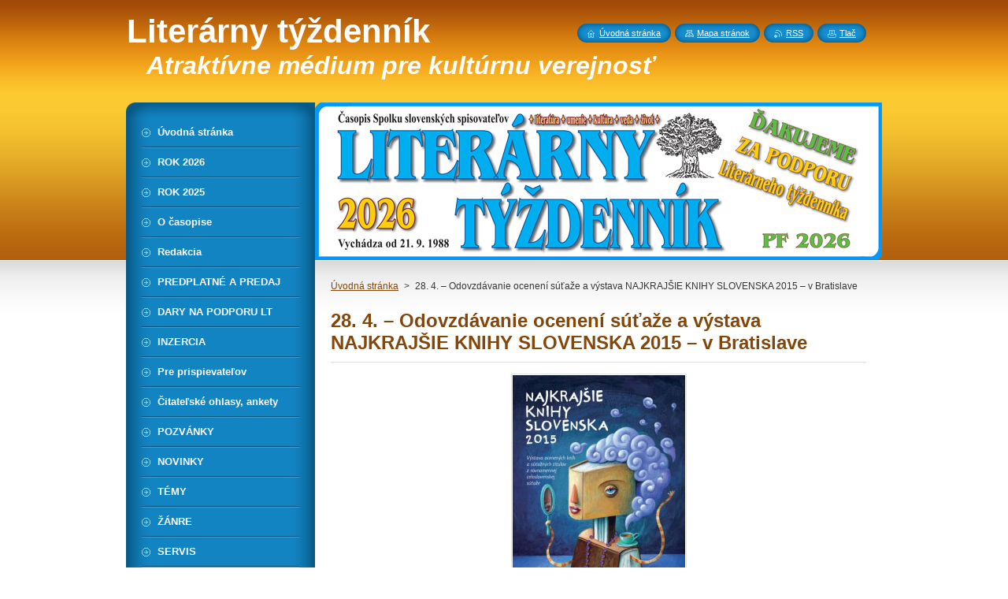

--- FILE ---
content_type: text/html; charset=UTF-8
request_url: https://www.literarny-tyzdennik.sk/products/a28-4-odovzdavanie-oceneni-sutaze-a-vystava-najkrajsie-knihy-slovenska-2015-v-bratislave/
body_size: 6920
content:
<!--[if lte IE 9]><!DOCTYPE HTML PUBLIC "-//W3C//DTD HTML 4.01 Transitional//EN" "https://www.w3.org/TR/html4/loose.dtd"><![endif]-->
<!DOCTYPE html>
<!--[if IE]><html class="ie" lang="sk"><![endif]-->
<!--[if gt IE 9]><!--> 
<html lang="sk">
<!--<![endif]-->
    <head>
        <!--[if lt IE 8]><meta http-equiv="X-UA-Compatible" content="IE=EmulateIE7"><![endif]--><!--[if IE 8]><meta http-equiv="X-UA-Compatible" content="IE=EmulateIE8"><![endif]--><!--[if IE 9]><meta http-equiv="X-UA-Compatible" content="IE=EmulateIE9"><![endif]-->
        <base href="https://www.literarny-tyzdennik.sk/">
  <meta charset="utf-8">
  <meta name="description" content="">
  <meta name="keywords" content="">
  <meta name="generator" content="Webnode">
  <meta name="apple-mobile-web-app-capable" content="yes">
  <meta name="apple-mobile-web-app-status-bar-style" content="black">
  <meta name="format-detection" content="telephone=no">
    <meta name="google-site-verification" content="TjsnHoXawH-ThdEsITerhC3JGaLSxp848Iw6vidb9w0">
  <link rel="shortcut icon" href="https://d83f0845c0.clvaw-cdnwnd.com/07334c42f79ff05a710cf120aeee7344/200000151-253c026369/Strom_Ikona.ico">
<link rel="canonical" href="https://www.literarny-tyzdennik.sk/products/a28-4-odovzdavanie-oceneni-sutaze-a-vystava-najkrajsie-knihy-slovenska-2015-v-bratislave/">
<script type="text/javascript">(function(i,s,o,g,r,a,m){i['GoogleAnalyticsObject']=r;i[r]=i[r]||function(){
			(i[r].q=i[r].q||[]).push(arguments)},i[r].l=1*new Date();a=s.createElement(o),
			m=s.getElementsByTagName(o)[0];a.async=1;a.src=g;m.parentNode.insertBefore(a,m)
			})(window,document,'script','//www.google-analytics.com/analytics.js','ga');ga('create', 'UA-797705-6', 'auto',{"name":"wnd_header"});ga('wnd_header.set', 'dimension1', 'W1');ga('wnd_header.set', 'anonymizeIp', true);ga('wnd_header.send', 'pageview');var pageTrackerAllTrackEvent=function(category,action,opt_label,opt_value){ga('send', 'event', category, action, opt_label, opt_value)};</script>
  <link rel="alternate" type="application/rss+xml" href="https://literarny-tyzdennik.sk/rss/all.xml" title="">
<!--[if lte IE 9]><style type="text/css">.cke_skin_webnode iframe {vertical-align: baseline !important;}</style><![endif]-->
        <title>28. 4. – Odovzdávanie ocenení súťaže a výstava NAJKRAJŠIE KNIHY SLOVENSKA 2015 – v Bratislave  :: Literárny týždenník</title>
        <meta name="robots" content="index, follow">
        <meta name="googlebot" content="index, follow">
        <link href="/css/style.css" rel="stylesheet" type="text/css" media="screen,projection,handheld,tv">
        <link href="https://d11bh4d8fhuq47.cloudfront.net/_system/skins/v8/50000950/css/print.css" rel="stylesheet" type="text/css" media="print">
        <script type="text/javascript" src="https://d11bh4d8fhuq47.cloudfront.net/_system/skins/v8/50000950/js/functions.js"></script>
        <!--[if IE]>
            <script type="text/javascript" src="https://d11bh4d8fhuq47.cloudfront.net/_system/skins/v8/50000950/js/functions-ie.js"></script>
        <![endif]-->
        <!--[if IE 6]>
            <script type="text/javascript" src="https://d11bh4d8fhuq47.cloudfront.net/_system/skins/v8/50000950/js/png.js"></script>
            <script type="text/javascript">
                DD_belatedPNG.fix('#menuzone, #menuzoneBottom, .homepage, .sitemap, .rss, .print, .homepage span, .sitemap span, .rss span, .print span, #sidebar .boxTitle, #fulltextSearchText, #fulltextSearchButton, #leftSide .boxTitle');
            </script>
        <![endif]-->
    
				<script type="text/javascript">
				/* <![CDATA[ */
					
					if (typeof(RS_CFG) == 'undefined') RS_CFG = new Array();
					RS_CFG['staticServers'] = new Array('https://d11bh4d8fhuq47.cloudfront.net/');
					RS_CFG['skinServers'] = new Array('https://d11bh4d8fhuq47.cloudfront.net/');
					RS_CFG['filesPath'] = 'https://www.literarny-tyzdennik.sk/_files/';
					RS_CFG['filesAWSS3Path'] = 'https://d83f0845c0.clvaw-cdnwnd.com/07334c42f79ff05a710cf120aeee7344/';
					RS_CFG['lbClose'] = 'Zavrieť';
					RS_CFG['skin'] = 'default';
					if (!RS_CFG['labels']) RS_CFG['labels'] = new Array();
					RS_CFG['systemName'] = 'Webnode';
						
					RS_CFG['responsiveLayout'] = 0;
					RS_CFG['mobileDevice'] = 0;
					RS_CFG['labels']['copyPasteSource'] = 'Viac tu:';
					
				/* ]]> */
				</script><script type="text/javascript" src="https://d11bh4d8fhuq47.cloudfront.net/_system/client/js/compressed/frontend.package.1-3-108.js?ph=d83f0845c0"></script><style type="text/css">#content .diskuze label.postTextLabel {display: inherit !important;}</style></head>
    <body>
    <div id="siteBg">
        <div id="site">
            
            <!-- HEADER -->
            <div id="header">
                <div id="logozone">
                    <div id="logo"><a href="home/" title="Prejsť na úvodnú stránku."><span id="rbcSystemIdentifierLogo">Literárny týždenník</span></a></div>                    <p id="moto"><span id="rbcCompanySlogan" class="rbcNoStyleSpan">Atraktívne médium pre kultúrnu verejnosť</span></p>
                </div>
            </div>
            <!-- /HEADER -->

            <div class="cleaner"><!-- / --></div>

            <!-- MAIN -->
            <div id="mainWide">
                <div id="mainContent">

                    <div id="contentRow">
                        <!-- ILLUSTRATION -->
                        <div id="illustration">
                            <img src="https://d83f0845c0.clvaw-cdnwnd.com/07334c42f79ff05a710cf120aeee7344/200005206-d77abd77ad/LT2026_Dakujeme700x200pdi-6-1x16-9cm.png?ph=d83f0845c0" width="720" height="200" alt="">                        </div>
                        <!-- /ILLUSTRATION -->

                        <div class="cleaner"><!-- / --></div>

                        <!-- CONTENT -->
                        <div id="content">

                            <!-- NAVIGATOR -->
                            <div id="pageNavigator" class="rbcContentBlock">        <div id="navizone" class="navigator">                       <a class="navFirstPage" href="/home/">Úvodná stránka</a>      <span><span> &gt; </span></span>          <span id="navCurrentPage">28. 4. – Odovzdávanie ocenení súťaže a výstava NAJKRAJŠIE KNIHY SLOVENSKA 2015 – v Bratislave </span>               </div>              <div class="cleaner"><!-- / --></div>        </div>                            <!-- /NAVIGATOR -->

                            <div class="cleaner"><!-- / --></div>

                            
				

		
	
      <div class="box">
        <div class="boxTitle"><h1>28. 4. – Odovzdávanie ocenení súťaže a výstava NAJKRAJŠIE KNIHY SLOVENSKA 2015 – v Bratislave </h1></div>
        <div class="boxContent"> 

            <div class="productDetail">
                    
              
      
      <span class="image">
        <a href="/images/200001294-6584e667c4/NKS_2015_Vystava.jpg?s3=1" title="Odkaz sa otvorí v novom okne prehliadača." onclick="return !window.open(this.href);">
          <img src="https://d83f0845c0.clvaw-cdnwnd.com/07334c42f79ff05a710cf120aeee7344/system_preview_detail_200001294-6584e667c4/NKS_2015_Vystava.jpg" width="219" height="450" alt="28. 4. – Odovzdávanie ocenení súťaže a výstava NAJKRAJŠIE KNIHY SLOVENSKA 2015 – v Bratislave ">
        </a>
      </span>

		
                    
              <div class="cleaner"><!-- / --></div>
                   
              <div class="text"><p>Ministerstvo kultúry Slovenskej republiky, Medzinárodný dom umenia pre deti BIBIANA, Ministerstvo školstva, vedy, výskumu a športu SR, Slovenská národná knižnica, Zväz polygrafie na Slovensku pozývajú</p>
<p>na slávnostné odovzdávanie ocenení súťaže</p>
<p>NAJKRAJŠIE KNIHY SLOVENSKA 2015</p>
<p>vo štvrtok 28. apríla 2016 o 13.30 hod. v Koncertnej sieni Dvorana (VŠMU, Zochova 1) v Bratislave</p>
<p>Zároveň pozývajú na vernisáž výstavy</p>
<p>NAJKRAJŠIE KNIHY SLOVENSKA 2015</p>
<p>28. apríla 2016 o 15.30 hod. v Bibiane na Panskej ul. 41 v&nbsp;Bratislave.</p>
<p>&nbsp;</p>
<p>Kontakt:</p>
<p>Mgr. Eva Cíferská</p>
<p>Oddelenie knižnej kultúry a sekretariát Slovenskej sekcie IBBY</p>
<p>BIBIANA,</p>
<p>Medzinárodný dom umenia pre deti BIBIANA,</p>
<p>Panská 41, 815 39 Bratislava</p>
<p>Telefon: 00421 2 54418488</p>
</div>
                  
              <div class="cleaner"><!-- / --></div>
        
        			
        					 
        			<div class="cleaner"><!-- / --></div>
        					 
        			<div class="rbcBookmarks"><div id="rbcBookmarks200002686"></div></div>
		<script type="text/javascript">
			/* <![CDATA[ */
			Event.observe(window, 'load', function(){
				var bookmarks = '<div style=\"float:left;\"><div style=\"float:left;\"><iframe src=\"//www.facebook.com/plugins/like.php?href=https://www.literarny-tyzdennik.sk/products/a28-4-odovzdavanie-oceneni-sutaze-a-vystava-najkrajsie-knihy-slovenska-2015-v-bratislave/&amp;send=false&amp;layout=button_count&amp;width=165&amp;show_faces=false&amp;action=like&amp;colorscheme=light&amp;font&amp;height=21&amp;appId=397846014145828&amp;locale=sk_SK\" scrolling=\"no\" frameborder=\"0\" style=\"border:none; overflow:hidden; width:165px; height:21px; position:relative; top:1px;\" allowtransparency=\"true\"></iframe></div><div style=\"float:left;\"><a href=\"https://twitter.com/share\" class=\"twitter-share-button\" data-count=\"horizontal\" data-via=\"webnode\" data-lang=\"en\">Tweet</a></div><script type=\"text/javascript\">(function() {var po = document.createElement(\'script\'); po.type = \'text/javascript\'; po.async = true;po.src = \'//platform.twitter.com/widgets.js\';var s = document.getElementsByTagName(\'script\')[0]; s.parentNode.insertBefore(po, s);})();'+'<'+'/scr'+'ipt></div> <div class=\"addthis_toolbox addthis_default_style\" style=\"float:left;\"><a class=\"addthis_counter addthis_pill_style\"></a></div> <script type=\"text/javascript\">(function() {var po = document.createElement(\'script\'); po.type = \'text/javascript\'; po.async = true;po.src = \'https://s7.addthis.com/js/250/addthis_widget.js#pubid=webnode\';var s = document.getElementsByTagName(\'script\')[0]; s.parentNode.insertBefore(po, s);})();'+'<'+'/scr'+'ipt><div style=\"clear:both;\"></div>';
				$('rbcBookmarks200002686').innerHTML = bookmarks;
				bookmarks.evalScripts();
			});
			/* ]]> */
		</script>
		
        					 
        			<div class="cleaner"><!-- / --></div>
        					  
        			
                    
            </div>
                      
        </div>
      </div>

		
		
		  <div class="cleaner"><!-- / --></div>

		
                            <div class="cleaner"><!-- / --></div>

                        </div>
                        <!-- /CONTENT -->
                    </div>

                    <!-- SIDEBAR -->
                    <div id="sidebar">
   
                        <!-- MENU -->
                        


      <div id="menuzone">
        <div id="menuzoneBottom">
            <div id="menuzoneContent">


		<ul class="menu">
	<li class="first">
  
      <a href="/home/">
    
      <span>Úvodná stránka</span>
      
  </a>
  
  </li>
	<li>
  
      <a href="/rok-2026/">
    
      <span>ROK 2026</span>
      
  </a>
  
  </li>
	<li>
  
      <a href="/rok-2025/">
    
      <span>ROK 2025</span>
      
  </a>
  
  </li>
	<li>
  
      <a href="/o-nas/">
    
      <span>O časopise</span>
      
  </a>
  
  </li>
	<li>
  
      <a href="/redakcia/">
    
      <span>Redakcia</span>
      
  </a>
  
  </li>
	<li>
  
      <a href="/predplatne-a-predaj/">
    
      <span>PREDPLATNÉ A PREDAJ</span>
      
  </a>
  
  </li>
	<li>
  
      <a href="/podporte-literarny-tyzdennik/">
    
      <span>DARY NA PODPORU LT</span>
      
  </a>
  
  </li>
	<li>
  
      <a href="/inzercia/">
    
      <span>INZERCIA</span>
      
  </a>
  
  </li>
	<li>
  
      <a href="/pre-prispievatelov/">
    
      <span>Pre prispievateľov</span>
      
  </a>
  
  </li>
	<li>
  
      <a href="/ohlasy-ankety/">
    
      <span>Čitateľské ohlasy, ankety</span>
      
  </a>
  
  </li>
	<li>
  
      <a href="/pozvanky/">
    
      <span>POZVÁNKY</span>
      
  </a>
  
  </li>
	<li>
  
      <a href="/novinky/">
    
      <span>NOVINKY</span>
      
  </a>
  
  </li>
	<li>
  
      <a href="/temy/">
    
      <span>TÉMY</span>
      
  </a>
  
  </li>
	<li>
  
      <a href="/zanre/">
    
      <span>ŽÁNRE</span>
      
  </a>
  
  </li>
	<li>
  
      <a href="/servis/">
    
      <span>SERVIS</span>
      
  </a>
  
  </li>
	<li>
  
      <a href="/vyrocia-spomienky/">
    
      <span>Výročia, spomienky</span>
      
  </a>
  
  </li>
	<li>
  
      <a href="/vyzvy/">
    
      <span>VÝZVY</span>
      
  </a>
  
  </li>
	<li>
  
      <a href="/fotogalerie/">
    
      <span>FOTOGALÉRIE</span>
      
  </a>
  
  </li>
	<li>
  
      <a href="/archiv-casopisu/">
    
      <span>Archív časopisu</span>
      
  </a>
  
  </li>
	<li class="last">
  
      <a href="/stranky-sss/">
    
      <span>Stránky SSS</span>
      
  </a>
  
  </li>
</ul>

            </div>
         </div>
      </div>

					
                        <!-- /MENU -->

                        <div class="cleaner"><!-- / --></div>

                        <!-- SEARCH -->
                        

		  <div class="box ">
        <div class="boxTitle"><h2>Vyhľadávanie</h2></div>
        <div class="boxContentBorder"><div class="boxContent">

		<form action="/search/" method="get" id="fulltextSearch">
        
        <input type="text" name="text" id="fulltextSearchText">
        <input id="fulltextSearchButton" type="image" src="https://d11bh4d8fhuq47.cloudfront.net/_system/skins/v8/50000950/img/search_btn.png" title="Hľadať">
        <div class="cleaner"><!-- / --></div> 

		</form>

       </div></div>
      </div>

		                        <!-- /SEARCH -->

                        <div class="cleaner"><!-- / --></div>

                        <!-- CONTACT -->
                        

      <div class="box contact">
        <div class="boxTitle"><h2>Kontakt</h2></div>
        <div class="boxContentBorder"><div class="boxContent">
          
		

      <p><strong>Literárny týždenník</strong></p>
      
      
      <p class="address">Laurinská 2, 815 84 Bratislava 1</p>

	            
      
      
      <p class="phone">02/5441 8670<br />
</p>

	
      
	
	    <p class="email"><a href="&#109;&#97;&#105;&#108;&#116;&#111;:&#108;&#105;&#116;&#101;&#114;&#97;&#114;&#110;&#121;&#46;&#116;&#121;&#122;&#100;&#101;&#110;&#110;&#105;&#107;&#64;&#103;&#109;&#97;&#105;&#108;&#46;&#99;&#111;&#109;"><span id="rbcContactEmail">&#108;&#105;&#116;&#101;&#114;&#97;&#114;&#110;&#121;&#46;&#116;&#121;&#122;&#100;&#101;&#110;&#110;&#105;&#107;&#64;&#103;&#109;&#97;&#105;&#108;&#46;&#99;&#111;&#109;</span></a></p>

	           

		
                   
        </div></div>
      </div> 

					
                        <!-- /CONTACT -->

                        <div class="cleaner"><!-- / --></div>

                        

      <div class="box wsw">
          <div class="boxContentBorder"><div class="boxContent">

		<p style="text-align: center;">Správca a administrátor webových stránok <em>Literárneho týždenníka</em>: Štefan Cifra</p>

                       
          </div></div>
        </div>
      
        <div class="cleaner"><!-- / --></div>

		

      <div class="box wsw">
          <div class="boxContentBorder"><div class="boxContent">

		<p style="text-align: center;"><span style="font-size:12px;"><strong>Počet návštev v roku 2025</strong></span></p>
<p style="text-align: center;"><span style="font-size:16px;"><span style="color: rgb(255, 255, 255);"><strong><span style="background-color: rgb(255, 140, 0);">&nbsp;<strong><strong>343</strong></strong></span></strong></span></span><span style="font-size:16px;"><span style="color: rgb(255, 255, 255);"><strong><span style="background-color: rgb(255, 140, 0);"><strong><strong> </strong></strong></span></strong></span></span><span style="font-size:16px;"><span style="color: rgb(255, 255, 255);"><strong><span style="background-color: rgb(255, 140, 0);"><strong><strong>598</strong></strong></span></strong></span></span><span style="font-size:16px;"><span style="color: rgb(255, 255, 255);"><strong><span style="background-color: rgb(255, 140, 0);"><strong>&nbsp;</strong> </span></strong></span></span></p>
<p style="text-align: center;"><span style="font-size:12px;"><strong>Počet návštev vroku 2025</strong></span></p>
<p style="text-align: center;"><span style="font-size:16px;"><span style="color: rgb(255, 255, 255);"><strong><span style="background-color: rgb(255, 140, 0);">&nbsp;</span></strong></span></span><span style="font-size:16px;"><span style="color: rgb(255, 255, 255);"><strong><span style="background-color: rgb(255, 140, 0);"> <strong><strong>893</strong></strong></span></strong></span></span><span style="font-size:16px;"><span style="color: rgb(255, 255, 255);"><strong><span style="background-color: rgb(255, 140, 0);"><strong><strong>&nbsp;118</strong></strong></span></strong></span></span><span style="font-size:16px;"><span style="color: rgb(255, 255, 255);"><strong><span style="background-color: rgb(255, 140, 0);">&nbsp; </span></strong></span></span></p>
<p style="text-align: center;"><strong><span style="color:#008080;"><span style="font-size: 12px;">V roku 2025 ste si prezreli</span></span></strong><br>
<span style="font-size:14px;"><span style="color:#ffffff;"><span style="background-color:#008080;">&nbsp;vyše 340 000 stránok <em>LT</em>&nbsp; </span></span></span></p>
<p style="text-align: center;"><span style="font-size:11px;"><em>(Zdroj:&nbsp; Štatistiky Webnode)</em></span></p>
<div class="box wsw">
	<div class="boxBottom">
		<div class="boxBg">
			<div class="boxContent">
				<p style="text-align: center;">Ďakujeme za vašu priazeň.</p>
			</div>
		</div>
	</div>
</div>

                       
          </div></div>
        </div>
      
        <div class="cleaner"><!-- / --></div>

		

      <div class="box wsw">
          <div class="boxContentBorder"><div class="boxContent">

		<p style="text-align: center;">Webovú prezentáciu sme spustili&nbsp; dňa 1. 10. 2014 o 7.00 hod.</p>

                       
          </div></div>
        </div>
      
        <div class="cleaner"><!-- / --></div>

		
                        
                        <div class="cleaner"><!-- / --></div>

                    </div>
                    <!-- /SIDEBAR -->

                    <hr class="cleaner">

                </div><!-- mainContent -->

            </div>
            <!-- MAIN -->        
            
            <!-- FOOTER -->
            <div id="footer">
                <div id="footerContent">
                    <div id="footerLeft">
                        <span id="rbcFooterText" class="rbcNoStyleSpan">© Literárny týždenník 2014. © Dizajn: Štefan Cifra. Všetky práva vyhradené. </span>                    </div>
                    <div id="footerRight">
                        <span class="rbcSignatureText"></span>                    </div>
                </div>
            </div>
            <!-- /FOOTER -->
          
            <!-- LANG -->
            <div id="lang">
                <div id="languageSelect"></div>			
            </div>
            <!-- /LANG -->
            
            <!-- LINKS -->
            <div id="link">
                <span class="homepage"><span><a href="home/" title="Prejsť na úvodnú stránku.">Úvodná stránka</a></span></span>
                <span class="sitemap"><span><a href="/sitemap/" title="Prejsť na mapu stránok.">Mapa stránok</a></span></span>
                <span class="rss"><span><a href="/rss/" title="RSS kanály">RSS</a></span></span>
                <span class="print"><span><a href="#" onclick="window.print(); return false;" title="Vytlačiť stránku">Tlač</a></span></span>
            </div>
            <!-- /LINKS -->
           

        </div>
        <div class="cleaner"><!-- / --></div>
    </div>

    <script type="text/javascript">
    /* <![CDATA[ */

        RubicusFrontendIns.addObserver
	({
            onContentChange: function ()
            {
            	setContentSize();                
            },

            onStartSlideshow: function()
            {
                $('slideshowControl').innerHTML	= '<span>Pozastaviť prezentáciu<'+'/span>';
		$('slideshowControl').title = 'Pozastaviť automatické prechádzanie obrázkov';
		$('slideshowControl').onclick = RubicusFrontendIns.stopSlideshow.bind(RubicusFrontendIns);
            },

            onStopSlideshow: function()
            {
                $('slideshowControl').innerHTML	= '<span>Spustiť prezentáciu<'+'/span>';
		$('slideshowControl').title = 'Spustiť automatické prechádzanie obrázkov';
		$('slideshowControl').onclick = RubicusFrontendIns.startSlideshow.bind(RubicusFrontendIns);
            },

            onShowImage: function()
            {
                if (RubicusFrontendIns.isSlideshowMode())
		{
                    $('slideshowControl').innerHTML = '<span>Pozastaviť prezentáciu<'+'/span>';
                    $('slideshowControl').title	= 'Pozastaviť automatické prechádzanie obrázkov';
                    $('slideshowControl').onclick = RubicusFrontendIns.stopSlideshow.bind(RubicusFrontendIns);
		}
                setContentSize();
            }
	});

        if (!$('detailScript'))
        {
            window.onload = setContentSize;
        }
        document.body.onresize = setContentSize;
        window.onresize = setContentSize;

        RubicusFrontendIns.addFileToPreload('https://d11bh4d8fhuq47.cloudfront.net/_system/skins/v8/50000950/img/loading.gif');

    /* ]]> */
    </script>

  <div id="rbcFooterHtml"></div><script type="text/javascript">var keenTrackerCmsTrackEvent=function(id){if(typeof _jsTracker=="undefined" || !_jsTracker){return false;};try{var name=_keenEvents[id];var keenEvent={user:{u:_keenData.u,p:_keenData.p,lc:_keenData.lc,t:_keenData.t},action:{identifier:id,name:name,category:'cms',platform:'WND1',version:'2.1.157'},browser:{url:location.href,ua:navigator.userAgent,referer_url:document.referrer,resolution:screen.width+'x'+screen.height,ip:'52.15.179.139'}};_jsTracker.jsonpSubmit('PROD',keenEvent,function(err,res){});}catch(err){console.log(err)};};</script></body>
</html>

